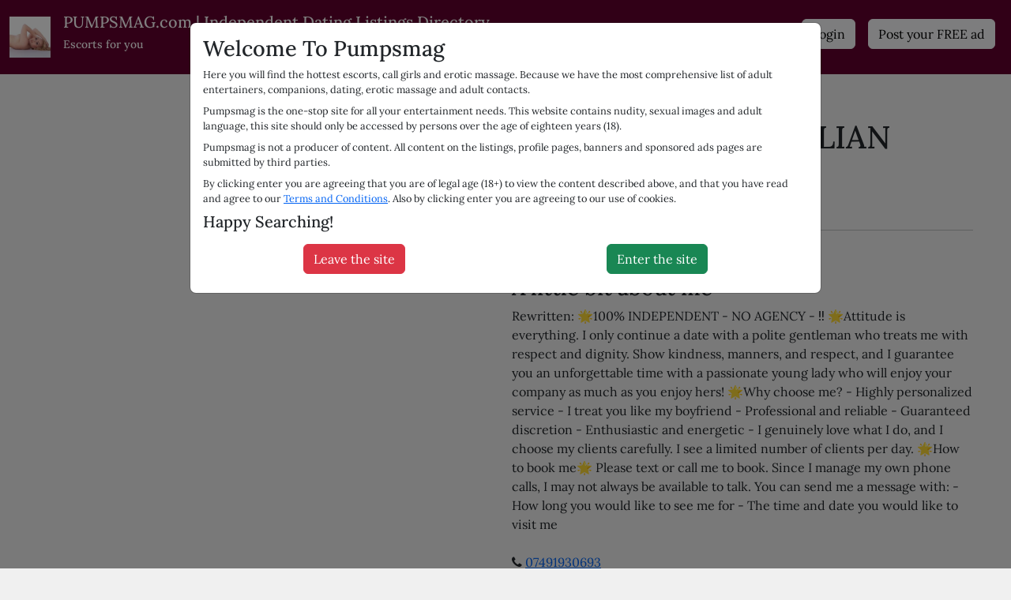

--- FILE ---
content_type: text/html
request_url: https://pumpsmag.com/uk/chelmsford-escorts/Profile-NEWSEXYBRAZILIANNEWAREA-3538943
body_size: 9681
content:
<!DOCTYPE html>
<html lang="en" class="h-100">
<head>
    <meta charset="UTF-8">
    <meta name="viewport" content="width=device-width, initial-scale=1">
    <meta http-equiv="X-UA-Compatible" content="IE=edge">

    <title>Pumpsmag.com | 🇧🇷NEW SEXY BRAZILIAN NEW AREA 🇧🇷 | Chelmsford escort profiles</title>
    <meta name="description" content="Rewritten:  🌟100% INDEPENDENT - NO AGENCY - ‼️  🌟Attitude is everything. I only continue a date with a polite gentleman who treats me with...3538943">
    <meta name="keywords" content="paisley escorts, dundee escorts, escorts paisley, belfast escorts, escort listings, escort profiles, independent profiles, dating agencies, dating reviews, dates">

    <!-- Scripts -->
    <link rel="stylesheet" href="/assets/styles/bootstrap/css/bootstrap.min.css?ts=1741359911" async defer>
    <link rel="stylesheet" href="/assets/styles/pumpsmag.css?ts=1765898873" async defer>
    <link rel="stylesheet" href="/assets/styles/fa.css?ts=1741359911" async defer>

    <link rel="stylesheet" href="/assets/styles/lora.css?ts=1743000182" async defer>
    <link rel="preload" as="image" href="https://pumpsmag.com/assets/images/tania-2.webp">

    


    <link  rel="canonical" href="https://pumpsmag.com/uk/chelmsford-escorts/Profile-NEWSEXYBRAZILIANNEWAREA-3538943">
    <meta  property="og:url" content="https://pumpsmag.com/uk/chelmsford-escorts/Profile-NEWSEXYBRAZILIANNEWAREA-3538943">

    <meta property="og:title" content="Pumpsmag.com | 🇧🇷NEW SEXY BRAZILIAN NEW AREA 🇧🇷 | Chelmsford escort profiles">
    <meta property="og:description" content="Rewritten:  🌟100% INDEPENDENT - NO AGENCY - ‼️  🌟Attitude is everything. I only continue a date with a polite gentleman who treats me with...3538943">
    <meta property="og:type" content="profile">
    <meta property="og:image" content="https://pumpsmag.com/i/l/k/r/krjfymNmfqunxb2aa9I69qXqAhpT5f3v4JDfqb14.jpg">

                <script type="application/ld+json">
            {"@context":"https:\/\/schema.org","@type":"ProfilePage","dateCreated":"2024-05-10T19:30:44+00:00","dateModified":"2025-01-17T13:41:49+00:00","mainEntity":{"@type":"Person","name":"\ud83c\udde7\ud83c\uddf7NEW SEXY BRAZILIAN NEW AREA \ud83c\udde7\ud83c\uddf7","alternateName":null,"identifier":null,"description":"\ud83c\udde7\ud83c\uddf7NEW SEXY BRAZILIAN NEW AREA \ud83c\udde7\ud83c\uddf7","image":"https:\/\/pumpsmag.com\/i\/l\/k\/r\/krjfymNmfqunxb2aa9I69qXqAhpT5f3v4JDfqb14.jpg"}}        </script>
    
        <!-- Google tag (gtag.js) -->
    <script async src="https://www.googletagmanager.com/gtag/js?id=G-Q77HSSGQQJ"></script>
    <script>
        window.dataLayer = window.dataLayer || [];
        function gtag(){dataLayer.push(arguments);}
        gtag('js', new Date());

        gtag('config', 'G-Q77HSSGQQJ');
    </script>

    <link rel="apple-touch-icon" sizes="57x57" href="/assets/favicon/apple-icon-57x57.png">
    <link rel="apple-touch-icon" sizes="60x60" href="/assets/favicon/apple-icon-60x60.png">
    <link rel="apple-touch-icon" sizes="72x72" href="/assets/favicon/apple-icon-72x72.png">
    <link rel="apple-touch-icon" sizes="76x76" href="/assets/favicon/apple-icon-76x76.png">
    <link rel="apple-touch-icon" sizes="114x114" href="/assets/favicon/apple-icon-114x114.png">
    <link rel="apple-touch-icon" sizes="120x120" href="/assets/favicon/apple-icon-120x120.png">
    <link rel="apple-touch-icon" sizes="144x144" href="/assets/favicon/apple-icon-144x144.png">
    <link rel="apple-touch-icon" sizes="152x152" href="/assets/favicon/apple-icon-152x152.png">
    <link rel="apple-touch-icon" sizes="180x180" href="/assets/favicon/apple-icon-180x180.png">
    <link rel="icon" type="image/png" sizes="192x192"  href="/assets/favicon/android-icon-192x192.png">
    <link rel="icon" type="image/png" sizes="32x32" href="/assets/favicon/favicon-32x32.png">
    <link rel="icon" type="image/png" sizes="96x96" href="/assets/favicon/favicon-96x96.png">
    <link rel="icon" type="image/png" sizes="16x16" href="/assets/favicon/favicon-16x16.png">
    <link rel="manifest" href="/assets/favicon/manifest.json">
    <meta name="msapplication-TileColor" content="#ffffff">
    <meta name="msapplication-TileImage" content="/assets/favicon/ms-icon-144x144.png">
    <meta name="theme-color" content="#ffffff">

    <!-- Google Tag Manager -->
    <script>(function(w,d,s,l,i){w[l]=w[l]||[];w[l].push({'gtm.start':
                new Date().getTime(),event:'gtm.js'});var f=d.getElementsByTagName(s)[0],
            j=d.createElement(s),dl=l!='dataLayer'?'&l='+l:'';j.async=true;j.src=
            'https://www.googletagmanager.com/gtm.js?id='+i+dl;f.parentNode.insertBefore(j,f);
        })(window,document,'script','dataLayer','GTM-NN9VPF8C');</script>
    <!-- End Google Tag Manager -->
</head>


<body class="why-independent d-flex flex-column h-100">

<!-- Google Tag Manager (noscript) -->
<noscript><iframe src="https://www.googletagmanager.com/ns.html?id=GTM-NN9VPF8C"
                  height="0" width="0" style="display:none;visibility:hidden"></iframe></noscript>
<!-- End Google Tag Manager (noscript) -->

    <!-- Modal -->
    <div id="modal-disclaimer" class="modal fade modal-lg" data-bs-backdrop="static" data-bs-keyboard="false" tabindex="-1" aria-labelledby="Disclaimer" aria-hidden="true" role="dialog" aria-label="Welcome To Pumpsmag">
        <div class="modal-dialog">
            <div class="modal-content">
                                    <div class="modal-body p-2 p-md-3">
                        <div>
                            <div class="h2">Welcome To Pumpsmag</div>
                            <div style="font-size: 0.8em">
                                <p class="mb-2">Here you will find the hottest escorts, call girls and erotic massage. Because we have the most comprehensive list of adult entertainers, companions, dating, erotic massage and adult contacts.</p>
                                <p class="mb-2">Pumpsmag is the one-stop site for all your entertainment needs. This website contains nudity, sexual images and adult language, this site should only be accessed by persons over the age of eighteen years (18).</p>
                                <p class="mb-2">Pumpsmag is not a producer of content. All content on the listings, profile pages, banners and sponsored ads pages are submitted by third parties.</p>
                                <p class="mb-2">By clicking enter you are agreeing that you are of legal age (18+) to view the content described above, and that you have read and agree to our <a href="https://pumpsmag.com/terms-and-conditions"><span data-ad_mt="1136">Terms and Conditions</span></a>. Also by clicking enter you are agreeing to our use of cookies.</p>
                                <div class="h5">Happy Searching!</div>
                            </div>

                            <div class="d-flex justify-content-around mt-3 mb-2">
                                <a href="https://google.com" rel="nofollow"><button class="btn btn-danger"><span data-ad_mt="2792">Leave the site</span></button></a>
                                <button type="button" class="btn btn-primary btn-success" id="over18"><span data-ad_mt="1140">Enter the site</span></button>
                            </div>
                        </div>
                    </div>
                            </div>
        </div>
    </div>

<header>

    <nav class="navbar navbar-dark bg-none">
        <div class="container-fluid d-flex mt-2 mb-2 justify-content-start align-items-start flex-nowrap">
            <button aria-label="Menu" class="navbar-toggler d-md-none me-3" type="button" data-bs-toggle="offcanvas" data-bs-target="#offcanvasNavbar" aria-controls="offcanvasNavbar">
                <span class="navbar-toggler-icon"></span>
            </button>
            <div>
                <div class="d-flex align-items-center">

                    <div class="d-flex justify-content-start" style="min-width: 250px">
                        <a class="navbar-brand" href="/">

                            <picture class="w-100">
                                <source srcset="https://pumpsmag.com/assets/images/logo.webp" type="image/webp">
                                <source srcset="https://pumpsmag.com/assets/images/logo.jpg" type="image/jpeg">
                                <img width="52" height="52" src="https://pumpsmag.com/assets/images/logo.jpg" alt="Pumpsmag">
                            </picture>
                        </a>

                        <div>
                            <h1 style="font-size: 20px">PUMPSMAG.com | Independent Dating Listings Directory</h1>
                            <h2 style="font-size: 14px">Escorts for you</h2>
                        </div>
                    </div>

                    <div class="ms-5 ps-1 flex-nowrap d-none d-md-flex">
                                            
                            
                                        </div>

                </div>
            </div>
            <div class="navbar-expand ms-auto d-none d-md-block">

                <ul class="navbar-nav">

                
                                    <li class="nav-item visible_loggedout">
                        <a href="https://pumpsmag.com/login" class="nav-link " title="Login">
                            <button class="btn btn-light"><span data-ad_mt="28">Login</span></button>
                        </a>
                    </li>
                    <li class="nav-item visible_loggedin">
                        <a href="https://pumpsmag.com/logout" class="nav-link ">
                            <button class="btn btn-light"><span data-ad_mt="29">Logout</span></button>
                        </a>
                    </li>

                    <li class="nav-item">
                        <a class="nav-link url_postad " href="https://pumpsmag.com/post-ad#uk">
                            <button class="btn btn-light"><span data-ad_mt="27">Post your FREE ad</span></button>
                        </a>
                    </li>

                                    
                                    </ul>
            </div>
        </div>
    </nav>

</header>

<div class="container-fluid">
    <div class="row">
        <div class="col-auto px-0 d-md-block me-3 offcanvas offcanvas-start" tabindex="-1" id="offcanvasNavbar" aria-labelledby="offcanvasNavbarLabel">
            <div class="offcanvas-header">
                <div class="logo">
                    <h1 class="display-6 mt-3">
                        <span data-ad_mt="1121">Independent Dating Listings Directory</span>                    </h1>
                </div>

                <button type="button" class="btn-close" data-bs-dismiss="offcanvas" aria-label="Close"></button>
            </div>
            <div class="offcanvas-body">

                <div id="sidebar" class="collapse collapse-horizontal h-100 show">
                    <div id="sidebar-nav" class="list-group border-0 rounded-0 text-sm-start min-vh-100 w-100 flex-shrink-0" style="min-width: 280px">

                        <ul class="list-unstyled ps-0">

                            <li class="nav-item d-md-none">
                                <button class="btn d-inline-flex align-items-center rounded border-0">
                                    <a class="nav-link" href="https://pumpsmag.com" title="Home"><span data-ad_mt="1125">Home</span></a>
                                </button>
                            </li>

                            
                            <li class="nav-item d-md-none mb-3">
                                <button class="btn d-inline-flex align-items-center rounded border-0">
                                    <a class="nav-link" href="/post-ad"><span data-ad_mt="27">Post your FREE ad</span></a>
                                </button>
                            </li>

                            <li class="nav-item d-md-none mb-3">
                                <button class="btn d-inline-flex align-items-center rounded border-0">
                                    <a class="nav-link" href="https://pumpsmag.com/contact"><span data-ad_mt="31">Contact</span></a>
                                </button>
                            </li>



                            
                                                    </ul>

                    </div>
                </div>

            </div>
        </div>
        <main class="col px-md-5 pt-3">
            
            
            <nav aria-label="breadcrumb">
            <ol class="breadcrumb">
                                    <li class="breadcrumb-item"><a class="breadcrumb-item" href="https://pumpsmag.com/uk">UK</a></li>
                                                    <li class="breadcrumb-item"><a class="breadcrumb-item" href="https://pumpsmag.com/uk/chelmsford-escorts">Chelmsford</a></li>
                                    
                    <li class="breadcrumb-item">
                                                    🇧🇷NEW SEXY BRAZILIAN NEW AREA 🇧🇷
                                            </li>
            </ol>
        </nav>
    

    
    
    <div class="row">


        <div class="col-md-4 col-sm-12 mt-3">

            <div class="text-center text-md-end">
                
                                                                                                        <div class="mb-3" style="position:relative">
                                <a href="https://pumpsmag.com/i/l/k/r/krjfymNmfqunxb2aa9I69qXqAhpT5f3v4JDfqb14.webp" title="Chelmsford | Profile 🇧🇷NEW SEXY BRAZILIAN NEW AREA 🇧🇷-0-3538943-photo-1" data-bs-toggle="modal" data-bs-target="#photoModal">
                                    <picture>
                                        <source srcset="/i/450x320/k/r/krjfymNmfqunxb2aa9I69qXqAhpT5f3v4JDfqb14.webp" type="image/webp">
                                        <source srcset="https://pumpsmag.com/i/450x320/k/r/krjfymNmfqunxb2aa9I69qXqAhpT5f3v4JDfqb14.jpg" type="image/jpeg">
                                        <img src="https://pumpsmag.com/i/450x320/k/r/krjfymNmfqunxb2aa9I69qXqAhpT5f3v4JDfqb14.jpg" alt="Chelmsford | Profile 🇧🇷NEW SEXY BRAZILIAN NEW AREA 🇧🇷-0-3538943-photo-1" width="450" height="320" class="w-100 h-auto" >
                                    </picture>
                                </a>
                            </div>
                                                                        </div>

        </div>

        <section class="col-md-8 col-sm-12">

            <div class="row">
                <div class="col-auto">
                    <h1 class="c-profile-meta__heading c-h1">
                        🇧🇷NEW SEXY BRAZILIAN NEW AREA 🇧🇷
                                            </h1>
                </div>

                            </div>

                        <address class="small">
                                <a href="https://pumpsmag.com/uk/chelmsford-escorts">Chelmsford</a>,
                <a href="https://pumpsmag.com/uk">UK</a>
            </address>
            
                                        
            <hr>

            

            <p>🇧🇷NEW SEXY BRAZILIAN NEW AREA 🇧🇷</p>

            <div class="mb-4">
                <h2><span data-ad_mt="1145">A little bit about me</span></h2>

                <div>
                    <p>Rewritten: 

🌟100% INDEPENDENT - NO AGENCY - ‼️ 

🌟Attitude is everything. I only continue a date with a polite gentleman who treats me with respect and dignity. Show kindness, manners, and respect, and I guarantee you an unforgettable time with a passionate young lady who will enjoy your company as much as you enjoy hers! 

🌟Why choose me? 

- Highly personalized service - I treat you like my boyfriend 
- Professional and reliable 
- Guaranteed discretion 
- Enthusiastic and energetic - I genuinely love what I do, and I choose my clients carefully. I see a limited number of clients per day. 

🌟How to book me🌟 

Please text or call me to book. Since I manage my own phone calls, I may not always be available to talk. You can send me a message with: 

- How long you would like to see me for 
- The time and date you would like to visit me</p>
                </div>
            </div>

                            <p>
                    <i class="fa fa-phone"></i>
                    <a href="tel:07491930693">07491930693</a>
                </p>
            
                            <div class="mb-4">
                    <h2><span data-ad_mt="1736">Personal Details</span></h2>

                    <div>
                                                    <div class="row">
                                <span class="col-md-3 col-sm-12"><span data-ad_mt="2746">Provider Type</span></span>
                                <span class="col-md-9 col-sm-12">Female Escort</span>
                            </div>
                                                    <div class="row">
                                <span class="col-md-3 col-sm-12"><span data-ad_mt="3325">Language</span></span>
                                <span class="col-md-9 col-sm-12">English</span>
                            </div>
                                            </div>
                </div>
            
            

            
            
            


                            <h2>Other Photos</h2>
                <div class="mb-4 row gy-4 gx-4">
                                                                                                                                                    <div class="col-md-4">
                                    <div class="card rounded-3">
                                        <a href="https://pumpsmag.com/i/l/M/7/M7dNLDFXJJBuDgj9y09SDcQh2lxN3wooDUCln0Pt.webp" title="🇧🇷NEW SEXY BRAZILIAN NEW AREA 🇧🇷-0-3538943-photo-0" class="card-img" data-bs-toggle="modal" data-bs-target="#photoModal">
                                            <picture>
                                                <source srcset="/i/450x320/M/7/M7dNLDFXJJBuDgj9y09SDcQh2lxN3wooDUCln0Pt.webp" type="image/webp">
                                                <source srcset="https://pumpsmag.com/i/450x320/M/7/M7dNLDFXJJBuDgj9y09SDcQh2lxN3wooDUCln0Pt.jpg" type="image/jpeg">
                                                <img src="https://pumpsmag.com/i/450x320/M/7/M7dNLDFXJJBuDgj9y09SDcQh2lxN3wooDUCln0Pt.jpg" alt="🇧🇷NEW SEXY BRAZILIAN NEW AREA 🇧🇷-0-3538943-photo-0" width="450" height="320" class="w-100 h-auto rounded-top" >
                                            </picture>
                                        </a>
                                    </div>
                                </div>
                                                                                                                                                                                    <div class="col-md-4">
                                    <div class="card rounded-3">
                                        <a href="https://pumpsmag.com/i/l/E/2/E2mDxjIY50zz4NPRjhLrJ6XDle9WNwkM19oK8MDE.webp" title="🇧🇷NEW SEXY BRAZILIAN NEW AREA 🇧🇷-0-3538943-photo-1" class="card-img" data-bs-toggle="modal" data-bs-target="#photoModal">
                                            <picture>
                                                <source srcset="/i/450x320/E/2/E2mDxjIY50zz4NPRjhLrJ6XDle9WNwkM19oK8MDE.webp" type="image/webp">
                                                <source srcset="https://pumpsmag.com/i/450x320/E/2/E2mDxjIY50zz4NPRjhLrJ6XDle9WNwkM19oK8MDE.jpg" type="image/jpeg">
                                                <img src="https://pumpsmag.com/i/450x320/E/2/E2mDxjIY50zz4NPRjhLrJ6XDle9WNwkM19oK8MDE.jpg" alt="🇧🇷NEW SEXY BRAZILIAN NEW AREA 🇧🇷-0-3538943-photo-1" width="450" height="320" class="w-100 h-auto rounded-top" >
                                            </picture>
                                        </a>
                                    </div>
                                </div>
                                                                                        </div>
            
                                                                                                                                                                                                                                                                                    
            

                            <h2><span data-ad_mt="2845">Reviews</span></h2>
                <div class="mb-4 row gy-4 gx-4">
                    <div class="">
                        <a href="/review/3538943" title="Review Ad" rel="noindex nofollow">
                            <button type="button" class="btn btn-primary"><i class="fa fa-comment"></i> <span data-ad_mt="2846">Add Review</span></button>
                        </a>
                    </div>
                </div>

                            
            

            

            <p>Adult contacts &amp; hook ups in <a href="/uk/personals-escorts" data-trke="Ad-PersonalsLinkClick">Personals</a></p>

                                                                                        <a href="https://pumpsmag.com/uk/personals/Profile-Inna-3546540" data-trka="Snippet" data-trkdest="https://pumpsmag.com/uk/personals/Profile-Inna-3546540" data-trkaction="click" target="_blank" class="text-decoration-none text-reset">
                    
                    <div class="mb-4 card" style="max-width:400px">
                        <h3 class="card-title h5 px-3 py-4 m-0" style="background:#FFBFE0">Ukrainian girl in Chelmsford</h3>
                        <div class="card-body d-flex flex-row p-4" style="background:#FFE7EB">
                                                            <picture>
                                    <source srcset="/assets/mceimage/2024-07_3b37f666b3b9134536f3eec3407bf8c6.webp" type="image/webp">
                                    <source srcset="/assets/mceimage/2024-07_3b37f666b3b9134536f3eec3407bf8c6.jpg" type="image/jpeg">
                                    <img class="card-img-top w-auto rounded-0" src="/assets/mceimage/2024-07_3b37f666b3b9134536f3eec3407bf8c6.jpg" width="180" style="max-height:180px" alt="Hi, I'm Inna hoping to meet some Chelmsford guys. My place.">
                                </picture>
                                                        <div class="card-text flex-grow-1 p-3">
                                Hi, I'm Inna hoping to meet some Chelmsford guys. My place.
                            </div>
                        </div>
                    </div>

                                            </a>
                                                
            <div class="mb-3 u-text-center bannerbox1">
                                    
                            </div>

        </section>

        <div class="d-flex justify-content-between mb-5">
                            <div>
                    <a href="https://pumpsmag.com/uk/chelmsford-escorts">&lt; Back to Chelmsford listings</a>
                </div>
            
                            <div>
                    <a rel="noindex nofollow" href="/report/3538943">
                        Report Ad
                    </a>
                </div>
                    </div>

    </div>

            <h3><span data-ad_mt="2804">Recommended for you</span></h3>
        <div class="viewmode-featured row gy-2 gx-2">
            <div class="col-6 col-xl-3">
    <div class="card rounded-3" data-model-listing="3538940">
        <a href="https://pumpsmag.com/uk/chelmsford-escorts/Profile-CARLAISBACKINTOWN3PARTYrealpic-3538940" class="card-img" title="CARLA IS BACK IN TOWN ❤️🎉😈PARTY 🥂real pic Escort in Chelmsford">
            <picture>
                <source srcset="/i/300x300/1/I/1IBxqou0kEhGtc5XfUht6O1YQuFdCvc4DmB8Ti5V.webp" type="image/webp">
                <source srcset="/i/300x300/1/I/1IBxqou0kEhGtc5XfUht6O1YQuFdCvc4DmB8Ti5V.jpg" type="image/jpeg">
                <img width='300' class="rounded-top"  src="/i/300x300/1/I/1IBxqou0kEhGtc5XfUht6O1YQuFdCvc4DmB8Ti5V.jpg" alt="CARLA IS BACK IN TOWN ❤️🎉😈PARTY 🥂real pic Escort in Chelmsford" >
            </picture>
        </a>
        <a href="https://pumpsmag.com/uk/chelmsford-escorts/Profile-CARLAISBACKINTOWN3PARTYrealpic-3538940" class="card-img" title="CARLA IS BACK IN TOWN ❤️🎉😈PARTY 🥂real pic Escort in Chelmsford">
            <div class="card-img-overlay text-end p-2">
                                <div class="c-listing-icons">
                                            <span class="c-listing-icons-photo badge rounded-pill text-bg-secondary">
                            <i class="fa fa-btn fa-photo"></i>
                            5
                            
                        </span>
                                                                            </div>
            </div>
        </a>
        <div class="card-body">
            <div class="card-title mb-1">
                <div class="h5 mb-0">
                    <a href="https://pumpsmag.com/uk/chelmsford-escorts/Profile-CARLAISBACKINTOWN3PARTYrealpic-3538940"  title="CARLA IS BACK IN TOWN ❤️🎉😈PARTY 🥂real pic Escort in Chelmsford">CARLA IS BACK IN TOWN ❤️🎉😈PARTY 🥂real pic</a>
                                    </div>
            </div>


                        <address class="small mb-1">
                                <a href="https://pumpsmag.com/uk/chelmsford-escorts">Chelmsford escorts</a>
            </address>
            
            <div class="card-text">
                

                CARLA IS BACK IN TOWN ❤️🎉😈PARTY 🥂real pic Rewritten: 

As a genuine woman, I take pride in my fla…
            </div>
        </div>
    </div>
</div>
    
            <div class="col-6 col-xl-3">
    <div class="card rounded-3" data-model-listing="3538539">
        <a href="https://pumpsmag.com/uk/chelmsford-escorts/Profile-INUKFIRSTTIMEREALPICSPARTYGIRLN-3538539" class="card-img" title="🔝IN UK FIRST TIME REAL PICS💯% PARTY GIRL 🍾🥂 N Escort in Chelmsford">
            <picture>
                <source srcset="/i/300x300/o/H/oHnbv7lTrACsBZ7vV66aseGtbFi37K2trCE7rGbW.webp" type="image/webp">
                <source srcset="/i/300x300/o/H/oHnbv7lTrACsBZ7vV66aseGtbFi37K2trCE7rGbW.jpg" type="image/jpeg">
                <img width='300' class="rounded-top" loading="lazy" src="/i/300x300/o/H/oHnbv7lTrACsBZ7vV66aseGtbFi37K2trCE7rGbW.jpg" alt="🔝IN UK FIRST TIME REAL PICS💯% PARTY GIRL 🍾🥂 N Escort in Chelmsford" >
            </picture>
        </a>
        <a href="https://pumpsmag.com/uk/chelmsford-escorts/Profile-INUKFIRSTTIMEREALPICSPARTYGIRLN-3538539" class="card-img" title="🔝IN UK FIRST TIME REAL PICS💯% PARTY GIRL 🍾🥂 N Escort in Chelmsford">
            <div class="card-img-overlay text-end p-2">
                                <div class="c-listing-icons">
                                            <span class="c-listing-icons-photo badge rounded-pill text-bg-secondary">
                            <i class="fa fa-btn fa-photo"></i>
                            5
                            
                        </span>
                                                                            </div>
            </div>
        </a>
        <div class="card-body">
            <div class="card-title mb-1">
                <div class="h5 mb-0">
                    <a href="https://pumpsmag.com/uk/chelmsford-escorts/Profile-INUKFIRSTTIMEREALPICSPARTYGIRLN-3538539"  title="🔝IN UK FIRST TIME REAL PICS💯% PARTY GIRL 🍾🥂 N Escort in Chelmsford">🔝IN UK FIRST TIME REAL PICS💯% PARTY GIRL 🍾🥂 N</a>
                                    </div>
            </div>


                        <address class="small mb-1">
                                <a href="https://pumpsmag.com/uk/chelmsford-escorts">Chelmsford escorts</a>
            </address>
            
            <div class="card-text">
                

                🔝IN UK FIRST TIME REAL PICS💯% PARTY GIRL 🍾🥂 N I'm excited to introduce myself as JANE, a first-t…
            </div>
        </div>
    </div>
</div>
    <span class='widget' data-max='20' data-slug='inline.feature.2' data-ad_ml='96' data-ad_mw='[533]'><span class="mfcus-loader" data-trka="Widget" data-widget-id="533" data-mfcus='[{"trkdest":"","chatRoomUrl":"https:\/\/pumpsmag.com\/uk\/personals-escorts\/Profile-LocalDivorceeForNSAFunNoFees-3556580","performerId":"Local Divorcee For NSA Fun No Fees, 44","profilePictureUrl":{"size800x600":"\/i\/300x300\/t\/w\/tw2t2liPBa09FeALtxgkPOQ60c4R6HEUOd9X12dJ.jpg"},"profilePictureCount":2,"details":{"about":{"biography":"Hello Gents, Caroline here, I\u2019m 44, single and highly sexed. Been divorced for 2 years and it\u2019s about time I started getting some action again. I\u2019m not exactly looking for love, more just sexy times at the moment.","description":"I have my own place, I am completely free from any commitment and I\u2019m longing to feel a man inside me again. I\u2019m not particularly bothered if you are married, single or divorced, What your ethnicity is or how old you are, in fact, I quite like the thought of younger guys 25+ fancying me. If you\u2019d like to hook up with me why not send me a message on my Ashley Madison page? I will reply to"}},"statsprofile":3556580,"onlinenow_viewad":0,"onlinenow_listing":0,"can_censor":false},{"trkdest":"","chatRoomUrl":"https:\/\/pumpsmag.com\/uk\/personals-escorts\/Profile-Hazel-3556581","performerId":"Hazel, 19","profilePictureUrl":{"size800x600":"\/i\/300x300\/l\/y\/lytVsImbutY0PMhyZrfq1SDEASA9p4hxTapOgaxH.jpg"},"profilePictureCount":2,"details":{"about":{"biography":"Come And Get High With Me - Always At Home No Fees","description":"I like meeting up with local guys who like to get high with me. Smoking weed gets me so horny. I\u2019m Hazel, 19 years old, not working at the moment, and I have my own apartment  in town. If you feel the same, get in touch with me on my Ashley Madison profile. I&#39;m easy to find in this area, just look for Hazel. I don\u2019t mind whether or not you are single or attached or how old you are, just "}},"statsprofile":3556581,"onlinenow_viewad":0,"onlinenow_listing":0,"can_censor":false}]'><span class="mfcus-loader-item"></span></span></span>
            <div class="col-6 col-xl-3">
    <div class="card rounded-3" data-model-listing="3538533">
        <a href="https://pumpsmag.com/uk/chelmsford-escorts/Profile-CrazyandsexyLaura--3538533" class="card-img" title="Crazy and sexy Laura 😈🎉😍 Escort in Chelmsford">
            <picture>
                <source srcset="/i/300x300/Y/g/Yg3To4FvOniXvXsstOkJxD4Z5vkULX1KwSEvh1kz.webp" type="image/webp">
                <source srcset="/i/300x300/Y/g/Yg3To4FvOniXvXsstOkJxD4Z5vkULX1KwSEvh1kz.jpg" type="image/jpeg">
                <img width='300' class="rounded-top" loading="lazy" src="/i/300x300/Y/g/Yg3To4FvOniXvXsstOkJxD4Z5vkULX1KwSEvh1kz.jpg" alt="Crazy and sexy Laura 😈🎉😍 Escort in Chelmsford" >
            </picture>
        </a>
        <a href="https://pumpsmag.com/uk/chelmsford-escorts/Profile-CrazyandsexyLaura--3538533" class="card-img" title="Crazy and sexy Laura 😈🎉😍 Escort in Chelmsford">
            <div class="card-img-overlay text-end p-2">
                                <div class="c-listing-icons">
                                            <span class="c-listing-icons-photo badge rounded-pill text-bg-secondary">
                            <i class="fa fa-btn fa-photo"></i>
                            4
                            
                        </span>
                                                                            </div>
            </div>
        </a>
        <div class="card-body">
            <div class="card-title mb-1">
                <div class="h5 mb-0">
                    <a href="https://pumpsmag.com/uk/chelmsford-escorts/Profile-CrazyandsexyLaura--3538533"  title="Crazy and sexy Laura 😈🎉😍 Escort in Chelmsford">Crazy and sexy Laura 😈🎉😍</a>
                                    </div>
            </div>


                        <address class="small mb-1">
                                <a href="https://pumpsmag.com/uk/chelmsford-escorts">Chelmsford escorts</a>
            </address>
            
            <div class="card-text">
                

                Crazy and sexy Laura 😈🎉😍 Greetings, my name is Laura. I assure you that what I am about to say is…
            </div>
        </div>
    </div>
</div>
    <span class='widget' data-max='20' data-slug='inline.feature.3' data-ad_ml='84' data-ad_mw='[537]'><span class="mfw-loader-item" data-trka="Widget" data-widget-id="537"></span></span>
            <div class="col-6 col-xl-3">
    <div class="card rounded-3" data-model-listing="3538942">
        <a href="https://pumpsmag.com/uk/chelmsford-escorts/Profile-sexyhotandhornyforyouNEWREAL-3538942" class="card-img" title="sexy hot and horny for you 💋NEW 💯REAL Escort in Chelmsford">
            <picture>
                <source srcset="/i/300x300/c/D/cD5OOD1U9n1VZxQpD1WLonEs8A9ayevBuryJDsnN.webp" type="image/webp">
                <source srcset="/i/300x300/c/D/cD5OOD1U9n1VZxQpD1WLonEs8A9ayevBuryJDsnN.jpg" type="image/jpeg">
                <img width='300' class="rounded-top" loading="lazy" src="/i/300x300/c/D/cD5OOD1U9n1VZxQpD1WLonEs8A9ayevBuryJDsnN.jpg" alt="sexy hot and horny for you 💋NEW 💯REAL Escort in Chelmsford" >
            </picture>
        </a>
        <a href="https://pumpsmag.com/uk/chelmsford-escorts/Profile-sexyhotandhornyforyouNEWREAL-3538942" class="card-img" title="sexy hot and horny for you 💋NEW 💯REAL Escort in Chelmsford">
            <div class="card-img-overlay text-end p-2">
                                <div class="c-listing-icons">
                                            <span class="c-listing-icons-photo badge rounded-pill text-bg-secondary">
                            <i class="fa fa-btn fa-photo"></i>
                            4
                            
                        </span>
                                                                            </div>
            </div>
        </a>
        <div class="card-body">
            <div class="card-title mb-1">
                <div class="h5 mb-0">
                    <a href="https://pumpsmag.com/uk/chelmsford-escorts/Profile-sexyhotandhornyforyouNEWREAL-3538942"  title="sexy hot and horny for you 💋NEW 💯REAL Escort in Chelmsford">sexy hot and horny for you 💋NEW 💯REAL</a>
                                    </div>
            </div>


                        <address class="small mb-1">
                                <a href="https://pumpsmag.com/uk/chelmsford-escorts">Chelmsford escorts</a>
            </address>
            
            <div class="card-text">
                

                sexy hot and horny for you 💋NEW 💯REAL Greetings! I am thrilled to announce my arrival in your city…
            </div>
        </div>
    </div>
</div>
    
            <div class="col-6 col-xl-3">
    <div class="card rounded-3" data-model-listing="3538542">
        <a href="https://pumpsmag.com/uk/chelmsford-escorts/Profile-SEXYLOVELYBRAZILIAN-3538542" class="card-img" title="🌟SEXY LOVELY BRAZILIAN🌟 Escort in Chelmsford">
            <picture>
                <source srcset="/i/300x300/S/A/SAAeCPiUNNls5OcXMKpEtncpw5hijNpxVIKl0app.webp" type="image/webp">
                <source srcset="/i/300x300/S/A/SAAeCPiUNNls5OcXMKpEtncpw5hijNpxVIKl0app.jpg" type="image/jpeg">
                <img width='300' class="rounded-top" loading="lazy" src="/i/300x300/S/A/SAAeCPiUNNls5OcXMKpEtncpw5hijNpxVIKl0app.jpg" alt="🌟SEXY LOVELY BRAZILIAN🌟 Escort in Chelmsford" >
            </picture>
        </a>
        <a href="https://pumpsmag.com/uk/chelmsford-escorts/Profile-SEXYLOVELYBRAZILIAN-3538542" class="card-img" title="🌟SEXY LOVELY BRAZILIAN🌟 Escort in Chelmsford">
            <div class="card-img-overlay text-end p-2">
                                <div class="c-listing-icons">
                                            <span class="c-listing-icons-photo badge rounded-pill text-bg-secondary">
                            <i class="fa fa-btn fa-photo"></i>
                            5
                            
                        </span>
                                                                            </div>
            </div>
        </a>
        <div class="card-body">
            <div class="card-title mb-1">
                <div class="h5 mb-0">
                    <a href="https://pumpsmag.com/uk/chelmsford-escorts/Profile-SEXYLOVELYBRAZILIAN-3538542"  title="🌟SEXY LOVELY BRAZILIAN🌟 Escort in Chelmsford">🌟SEXY LOVELY BRAZILIAN🌟</a>
                                    </div>
            </div>


                        <address class="small mb-1">
                                <a href="https://pumpsmag.com/uk/chelmsford-escorts">Chelmsford escorts</a>
            </address>
            
            <div class="card-text">
                

                🌟SEXY LOVELY BRAZILIAN🌟 Having the right attitude is crucial. I only continue my date with a court…
            </div>
        </div>
    </div>
</div>
    <span class='widget' data-max='20' data-slug='inline.feature.5' data-ad_ml='89' data-ad_mw='[534]'><span class="mfcus-loader" data-trka="Widget" data-widget-id="534" data-mfcus='[{"trkdest":"","chatRoomUrl":"https:\/\/pumpsmag.com\/uk\/personals-escorts\/Profile-LocalSwingersNeedSingleGuys-NoFees-3554185","performerId":"Local Swingers Need Single Guys- No Fees, 21","profilePictureUrl":{"size800x600":"\/i\/300x300\/b\/c\/bcLBQVEzQQMflhQbJ5xS9vcChj4cGyYWwNGU4HBh.jpg"},"profilePictureCount":5,"details":{"about":{"biography":"Hi Guys, we are a group of local swinging couples that have greedy wives. We always like to see new faces to help satisfy these greedy cum slut women (we love them really).","description":"We are a friendly bunch, have nice houses\/apartments around town where we hold our weekly get-togethers. There is absolutely no pressure, no fees, just a nice sexy time. There are usually 4 couples with wives that need more cock than their husband can provide. If you are genuine and want to join us please contact Adrian and Michelle (she\u2019s the blonde with big tits) on our hook up site ac"}},"statsprofile":3554185,"onlinenow_viewad":0,"onlinenow_listing":0,"can_censor":true}]'><span class="mfcus-loader-item"></span></span></span>
            <div class="col-6 col-xl-3">
    <div class="card rounded-3" data-model-listing="3536413">
        <a href="https://pumpsmag.com/uk/chelmsford-escorts/Profile-NEWNewYOURSkinnygirlxNORUSH-3536413" class="card-img" title="💥NEW New YOUR Skinny girl x NO RUSH ⚜️ Escort in Chelmsford">
            <picture>
                <source srcset="/i/300x300/Z/L/ZLIDdwAtpyFmf09dS3SHUk5w42AFeJukfXz66DJm.webp" type="image/webp">
                <source srcset="/i/300x300/Z/L/ZLIDdwAtpyFmf09dS3SHUk5w42AFeJukfXz66DJm.jpg" type="image/jpeg">
                <img width='300' class="rounded-top" loading="lazy" src="/i/300x300/Z/L/ZLIDdwAtpyFmf09dS3SHUk5w42AFeJukfXz66DJm.jpg" alt="💥NEW New YOUR Skinny girl x NO RUSH ⚜️ Escort in Chelmsford" >
            </picture>
        </a>
        <a href="https://pumpsmag.com/uk/chelmsford-escorts/Profile-NEWNewYOURSkinnygirlxNORUSH-3536413" class="card-img" title="💥NEW New YOUR Skinny girl x NO RUSH ⚜️ Escort in Chelmsford">
            <div class="card-img-overlay text-end p-2">
                                <div class="c-listing-icons">
                                            <span class="c-listing-icons-photo badge rounded-pill text-bg-secondary">
                            <i class="fa fa-btn fa-photo"></i>
                            5
                            
                        </span>
                                                                            </div>
            </div>
        </a>
        <div class="card-body">
            <div class="card-title mb-1">
                <div class="h5 mb-0">
                    <a href="https://pumpsmag.com/uk/chelmsford-escorts/Profile-NEWNewYOURSkinnygirlxNORUSH-3536413"  title="💥NEW New YOUR Skinny girl x NO RUSH ⚜️ Escort in Chelmsford">💥NEW New YOUR Skinny girl x NO RUSH ⚜️</a>
                                    </div>
            </div>


                        <address class="small mb-1">
                                <a href="https://pumpsmag.com/uk/chelmsford-escorts">Chelmsford escorts</a>
            </address>
            
            <div class="card-text">
                

                💥NEW New YOUR Skinny girl x NO RUSH ⚜️ Authentic pictures📷 ample🍒 INCREDIBLE OWO😈
 
❤️ NO HURRY❤…
            </div>
        </div>
    </div>
</div>
    <span class='widget' data-max='20' data-slug='inline.feature.6' data-ad_ml='92' data-ad_mw='[543]'><span class="mfcus-loader" data-trka="Widget" data-widget-id="543" data-mfcus='[{"trkdest":"","chatRoomUrl":"https:\/\/pumpsmag.com\/uk\/personals-escorts\/Profile-Sian-3557626","performerId":"Sian, 22","profilePictureUrl":{"size800x600":"\/i\/300x300\/U\/A\/UAntKy1gAI6UqLXeFTop5AxstPyZPKILo5EzLLsZ.jpg"},"profilePictureCount":2,"details":{"about":{"biography":"Local Girl Looking For Local Guys - No Fees","description":"Hi, my name is Sian, I\u2019m 22, I am not committed to anyone and enjoy meeting new guys online for sexual encounters. If you are married and are on this site for an affair or an occasional girlfriend that\u2019s fine. I am not looking for a long-term relationship at this stage of my life. I have my own apartment, I don\u2019t charge any fees and I am available most days. Contact is only through my As"}},"statsprofile":3557626,"onlinenow_viewad":0,"onlinenow_listing":0,"can_censor":true}]'><span class="mfcus-loader-item"></span></span></span>
            <div class="col-6 col-xl-3">
    <div class="card rounded-3" data-model-listing="3538941">
        <a href="https://pumpsmag.com/uk/chelmsford-escorts/Profile-NAME-3538941" class="card-img" title="#NAME? Escort in Chelmsford">
            <picture>
                <source srcset="/i/300x300/O/K/OKG56bjbQ9iK2vYGEvitRkK3XPuragRe2y6O9guK.webp" type="image/webp">
                <source srcset="/i/300x300/O/K/OKG56bjbQ9iK2vYGEvitRkK3XPuragRe2y6O9guK.jpg" type="image/jpeg">
                <img width='300' class="rounded-top" loading="lazy" src="/i/300x300/O/K/OKG56bjbQ9iK2vYGEvitRkK3XPuragRe2y6O9guK.jpg" alt="#NAME? Escort in Chelmsford" >
            </picture>
        </a>
        <a href="https://pumpsmag.com/uk/chelmsford-escorts/Profile-NAME-3538941" class="card-img" title="#NAME? Escort in Chelmsford">
            <div class="card-img-overlay text-end p-2">
                                <div class="c-listing-icons">
                                            <span class="c-listing-icons-photo badge rounded-pill text-bg-secondary">
                            <i class="fa fa-btn fa-photo"></i>
                            5
                            
                        </span>
                                                                            </div>
            </div>
        </a>
        <div class="card-body">
            <div class="card-title mb-1">
                <div class="h5 mb-0">
                    <a href="https://pumpsmag.com/uk/chelmsford-escorts/Profile-NAME-3538941"  title="#NAME? Escort in Chelmsford">#NAME?</a>
                                    </div>
            </div>


                        <address class="small mb-1">
                                <a href="https://pumpsmag.com/uk/chelmsford-escorts">Chelmsford escorts</a>
            </address>
            
            <div class="card-text">
                

                #NAME? Rewritten: 
Looking for a personalized experience? Look no further than Customvideos, Calls,…
            </div>
        </div>
    </div>
</div>
    
                </div>

        
            <div class="o-layout--center footer_banner">
            
        </div>
        <div class="o-layout--center footer_banner row gy-4 gx-4">
            
        </div>
    
    <div class=" u-text-center bannerbox2">
                    
            </div>

        <div class="o-layout u-text-center hidden-xs">
        
    </div>
    
            <div data-model-profile="3538943"></div>
    
    <div class="modal fade" id="photoModal" tabindex="-1" aria-labelledby="Photos" aria-hidden="true">
        <div class="modal-dialog modal-fullscreen-sm-down modal-lg">
            <div class="modal-content">
                <div class="modal-header">
                    <button type="button" class="btn-close" data-bs-dismiss="modal" aria-label="Close"></button>
                </div>
                <div class="modal-body">

                    <div id="carouselExampleControls" class="carousel slide" data-bs-ride="carousel">
                        <div class="carousel-inner">
                                                                                        <div class="carousel-item active">
                                    <a href="https://pumpsmag.com/i/l/k/r/krjfymNmfqunxb2aa9I69qXqAhpT5f3v4JDfqb14.webp" title="🇧🇷NEW SEXY BRAZILIAN NEW AREA 🇧🇷-0-3538943-photo-1" class="card-img">
                                        <picture>
                                            <source srcset="https://pumpsmag.com/i/l/k/r/krjfymNmfqunxb2aa9I69qXqAhpT5f3v4JDfqb14.webp" type="image/webp">
                                            <source srcset="https://pumpsmag.com/i/l/k/r/krjfymNmfqunxb2aa9I69qXqAhpT5f3v4JDfqb14.jpg" type="image/jpeg">
                                            <img src="https://pumpsmag.com/i/l/k/r/krjfymNmfqunxb2aa9I69qXqAhpT5f3v4JDfqb14.webp" alt="🇧🇷NEW SEXY BRAZILIAN NEW AREA 🇧🇷-0-3538943-photo-1" class="d-block w-100 mh-100">
                                        </picture>
                                    </a>
                                </div>
                                                            <div class="carousel-item ">
                                    <a href="https://pumpsmag.com/i/l/M/7/M7dNLDFXJJBuDgj9y09SDcQh2lxN3wooDUCln0Pt.webp" title="🇧🇷NEW SEXY BRAZILIAN NEW AREA 🇧🇷-0-3538943-photo-1" class="card-img">
                                        <picture>
                                            <source srcset="https://pumpsmag.com/i/l/M/7/M7dNLDFXJJBuDgj9y09SDcQh2lxN3wooDUCln0Pt.webp" type="image/webp">
                                            <source srcset="https://pumpsmag.com/i/l/M/7/M7dNLDFXJJBuDgj9y09SDcQh2lxN3wooDUCln0Pt.jpg" type="image/jpeg">
                                            <img src="https://pumpsmag.com/i/l/M/7/M7dNLDFXJJBuDgj9y09SDcQh2lxN3wooDUCln0Pt.webp" alt="🇧🇷NEW SEXY BRAZILIAN NEW AREA 🇧🇷-0-3538943-photo-1" class="d-block w-100 mh-100">
                                        </picture>
                                    </a>
                                </div>
                                                            <div class="carousel-item ">
                                    <a href="https://pumpsmag.com/i/l/E/2/E2mDxjIY50zz4NPRjhLrJ6XDle9WNwkM19oK8MDE.webp" title="🇧🇷NEW SEXY BRAZILIAN NEW AREA 🇧🇷-0-3538943-photo-1" class="card-img">
                                        <picture>
                                            <source srcset="https://pumpsmag.com/i/l/E/2/E2mDxjIY50zz4NPRjhLrJ6XDle9WNwkM19oK8MDE.webp" type="image/webp">
                                            <source srcset="https://pumpsmag.com/i/l/E/2/E2mDxjIY50zz4NPRjhLrJ6XDle9WNwkM19oK8MDE.jpg" type="image/jpeg">
                                            <img src="https://pumpsmag.com/i/l/E/2/E2mDxjIY50zz4NPRjhLrJ6XDle9WNwkM19oK8MDE.webp" alt="🇧🇷NEW SEXY BRAZILIAN NEW AREA 🇧🇷-0-3538943-photo-1" class="d-block w-100 mh-100">
                                        </picture>
                                    </a>
                                </div>
                                                    </div>
                        <button class="carousel-control-prev" type="button" data-bs-target="#carouselExampleControls" data-bs-slide="prev">
                            <span class="carousel-control-prev-icon" aria-hidden="true"></span>
                            <span class="visually-hidden">Previous</span>
                        </button>
                        <button class="carousel-control-next" type="button" data-bs-target="#carouselExampleControls" data-bs-slide="next">
                            <span class="carousel-control-next-icon" aria-hidden="true"></span>
                            <span class="visually-hidden">Next</span>
                        </button>
                    </div>

                </div>
            </div>
        </div>
    </div>

            
            <footer class="footer mt-auto pt-5 pb-3 bg-none">
                                    <a href="/" data-trka="Menu" data-menu-id="23" data-trk="Footer" data-trkdest="" data-trkaction="Footer" rel=""  title="" >Home</a>
                                            |
                                                        <a href="/terms-and-conditions" data-trka="Menu" data-menu-id="24" data-trk="Footer" data-trkdest="" data-trkaction="Footer" rel=""  title="" >Terms and Conditions</a>
                                            |
                                                        <a href="/privacy-policy" data-trka="Menu" data-menu-id="25" data-trk="Footer" data-trkdest="" data-trkaction="Footer" rel=""  title="" >Privacy Policy</a>
                                            |
                                                        <a href="/refund-policy" data-trka="Menu" data-menu-id="26" data-trk="Footer" data-trkdest="" data-trkaction="Footer" rel=""  title="" >Refund Policy</a>
                                            |
                                                        <a href="/post-ad" data-trka="Menu" data-menu-id="27" data-trk="Footer" data-trkdest="" data-trkaction="Footer" rel=""  title="" >Post your FREE ad</a>
                                            |
                                                        <a href="/contact" data-trka="Menu" data-menu-id="30" data-trk="Footer" data-trkdest="" data-trkaction="Footer" rel=""  title="" >Contact</a>
                                                </footer>
        </main>
    </div>
</div>

<div id="modal-ajax" class="modal fade" data-bs-backdrop="static" data-bs-keyboard="false" tabindex="-1" aria-labelledby="Login" aria-hidden="true">
    <div class="modal-dialog modal-lg">
        <div class="modal-content">
            <div class="modal-header">
                <h2 class="modal-title fs-5" id="staticBackdropLabel">Login</h2>
                <button type="button" class="btn-close" data-bs-dismiss="modal" aria-label="Close"></button>
            </div>
            <div class="modal-body">
                Loading ...
            </div>
        </div>
    </div>
</div>





<script src="https://pumpsmag.com/assets/scripts/jquery/jquery.min.js?ts=1741359911"></script>
<script defer src="https://pumpsmag.com/assets/styles/bootstrap/js/bootstrap.bundle.min.js?ts=1741359911"></script>
<script defer src="https://pumpsmag.com/assets/scripts/pm.js?ts=1768957733"></script>
<script defer src="https://pumpsmag.com/assets/scripts/lazysizes.min.js?ts=20220501"></script>


    <style type="text/css">
        header .logo {
            background-color: white !important;
        }
        .logo::before {
            float: right;
            content: "DEV SITE";
        }
    </style>


<script defer src="https://static.cloudflareinsights.com/beacon.min.js/vcd15cbe7772f49c399c6a5babf22c1241717689176015" integrity="sha512-ZpsOmlRQV6y907TI0dKBHq9Md29nnaEIPlkf84rnaERnq6zvWvPUqr2ft8M1aS28oN72PdrCzSjY4U6VaAw1EQ==" data-cf-beacon='{"version":"2024.11.0","token":"17280da85d6e413fb58070a59ffb83a2","r":1,"server_timing":{"name":{"cfCacheStatus":true,"cfEdge":true,"cfExtPri":true,"cfL4":true,"cfOrigin":true,"cfSpeedBrain":true},"location_startswith":null}}' crossorigin="anonymous"></script>
</body>
</html>
